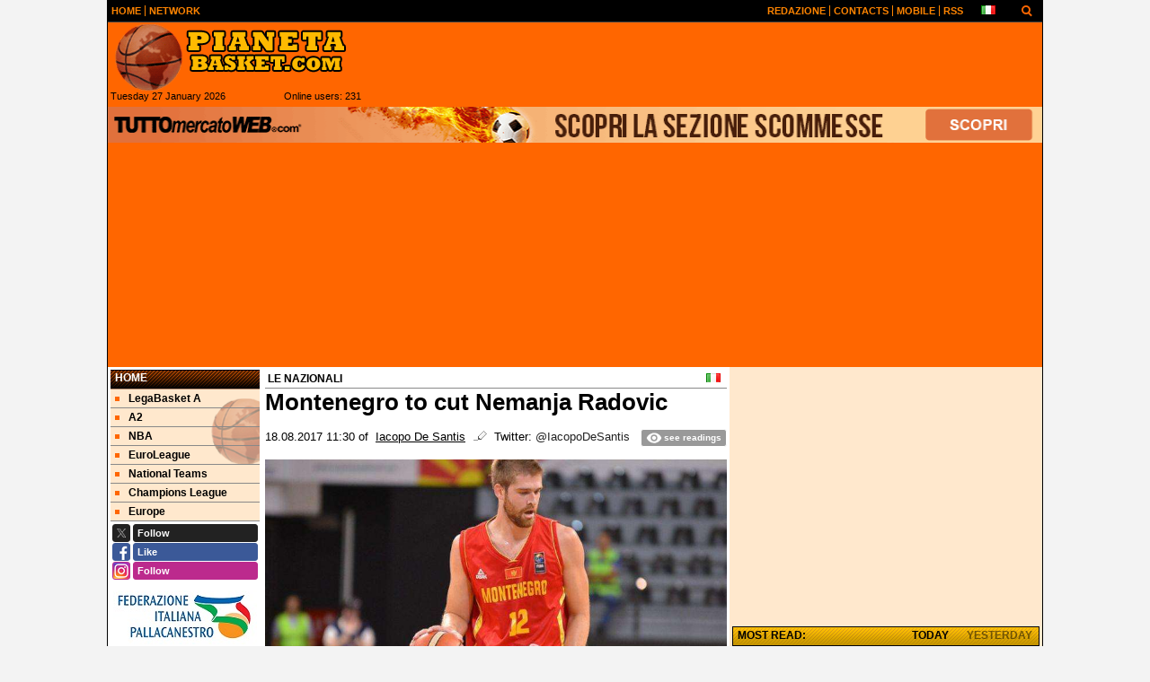

--- FILE ---
content_type: text/html; charset=UTF-8
request_url: https://www.pianetabasket.com/en/montenegro-to-cut-nemanja-radovic-141801
body_size: 26062
content:

<!DOCTYPE html>
<html lang="en">
	<head>
		<title>Montenegro to cut Nemanja Radovic</title>		<meta name="description" content="Montenegro have announced that Nemanja Radovic will not play in the EuroBasket 2017 due a foot injury.

The roster goes to 14 players, and two.">
<meta name="twitter:card" content="summary_large_image">
<meta name="twitter:title" content="Montenegro to cut Nemanja Radovic">
<meta name="twitter:description" content="Montenegro have announced that Nemanja Radovic will not play in the EuroBasket 2017 due a foot injury.

The roster goes to 14 players, and two others have to be cut to complete the official roster....">
<meta name="twitter:site" content="@PianetaBasketIT">
<meta name="twitter:creator" content="@PianetaBasketIT">
<meta name="twitter:image" content="https://net-storage.tcccdn.com/storage/pianetabasket.com/img_notizie/thumb3/a3/a3aaa97714ba7d6a09cf8473d11935a1-51706-oooz0000.jpg">
<meta property="og:site_name" content="Pianeta Basket">
<meta property="og:title" content="Montenegro to cut Nemanja Radovic">
<meta property="og:type" content="article">
<meta property="og:url" content="https://www.pianetabasket.com/en/montenegro-to-cut-nemanja-radovic-141801">
<meta property="og:description" content="Montenegro have announced that Nemanja Radovic will not play in the EuroBasket 2017 due a foot injury.

The roster goes to 14 players, and two others have to be cut to complete the official roster....">
<meta property="og:image" content="https://net-storage.tcccdn.com/storage/pianetabasket.com/img_notizie/thumb3/a3/a3aaa97714ba7d6a09cf8473d11935a1-51706-oooz0000.jpg">
<meta property="og:image:width" content="1200">
<meta property="og:image:height" content="674">
<meta name="robots" content="max-image-preview:large">
<meta name="language" content="en">
<meta name="theme-color" content="#FF6600">
		<link rel="stylesheet" media="print" href="https://net-static.tcccdn.com/template/pianetabasket.com/tmw/css/print.css"><link rel="alternate" media="only screen and (max-width: 640px)" href="https://m.pianetabasket.com/en/montenegro-to-cut-nemanja-radovic-141801/"><link rel="alternate" hreflang="it" href="https://www.pianetabasket.com/le-nazionali/eurobasket-2017-il-montenegro-taglia-l-infortunato-nemanja-radovic-141801"><link rel="shortcut icon" sizes="144x144" href="https://net-static.tcccdn.com/template/pianetabasket.com/img/favicon144.png"><link rel="shortcut icon" href="https://net-static.tcccdn.com/template/pianetabasket.com/img/favicon.ico"><link rel="alternate" type="application/rss+xml" title="RSS" href="https://www.pianetabasket.com/rss">		
<script type="application/ld+json">{"@context":"https://schema.org","@type":"NewsArticle","mainEntityOfPage":{"@type":"WebPage","@id":"https://www.pianetabasket.com/en/montenegro-to-cut-nemanja-radovic-141801"},"headline":"Montenegro to cut Nemanja Radovic","articleSection":"Le nazionali","description":"Montenegro have announced that Nemanja Radovic will not play in the EuroBasket 2017 due a foot injury.\r\n\r\nThe roster goes to 14 players, and two others have to be cut to complete the official roster....","datePublished":"2017-08-18T11:30:30+02:00","dateModified":"2017-08-18T12:13:33+02:00","isAccessibleForFree":true,"author":{"@type":"Person","name":"Iacopo  De Santis"},"publisher":{"@type":"Organization","name":"Pianeta Basket","logo":{"@type":"ImageObject","url":"https://net-static.tcccdn.com/template/pianetabasket.com/img/admin.png"},"url":"https://www.pianetabasket.com","sameAs":["http://www.facebook.com/pages/Pianetabasketcom/136878089683193","https://twitter.com/PianetaBasketIT"]},"image":{"@type":"ImageObject","url":"https://net-storage.tcccdn.com/storage/pianetabasket.com/img_notizie/thumb3/a3/a3aaa97714ba7d6a09cf8473d11935a1-51706-oooz0000.jpg","width":"1200","height":"674"}}</script>
		

<script>
window.__clickio__safecontent__ = true;
</script>

<script>
!function(){"use strict";function t(r){return(t="function"==typeof Symbol&&"symbol"==typeof Symbol.iterator?function(t){return typeof t}:function(t){return t&&"function"==typeof Symbol&&t.constructor===Symbol&&t!==Symbol.prototype?"symbol":typeof t})(r)}var r="undefined"!=typeof globalThis?globalThis:"undefined"!=typeof window?window:"undefined"!=typeof global?global:"undefined"!=typeof self?self:{};function e(t,r){return t(r={exports:{}},r.exports),r.exports}var n,o,i=function(t){return t&&t.Math==Math&&t},c=i("object"==typeof globalThis&&globalThis)||i("object"==typeof window&&window)||i("object"==typeof self&&self)||i("object"==typeof r&&r)||function(){return this}()||Function("return this")(),u=function(t){try{return!!t()}catch(t){return!0}},a=!u((function(){return 7!=Object.defineProperty({},1,{get:function(){return 7}})[1]})),f={}.propertyIsEnumerable,s=Object.getOwnPropertyDescriptor,l={f:s&&!f.call({1:2},1)?function(t){var r=s(this,t);return!!r&&r.enumerable}:f},p=function(t,r){return{enumerable:!(1&t),configurable:!(2&t),writable:!(4&t),value:r}},y={}.toString,v=function(t){return y.call(t).slice(8,-1)},g="".split,b=u((function(){return!Object("z").propertyIsEnumerable(0)}))?function(t){return"String"==v(t)?g.call(t,""):Object(t)}:Object,d=function(t){if(null==t)throw TypeError("Can't call method on "+t);return t},h=function(t){return b(d(t))},m=function(t){return"function"==typeof t},S=function(t){return"object"==typeof t?null!==t:m(t)},O=function(t){return m(t)?t:void 0},w=function(t,r){return arguments.length<2?O(c[t]):c[t]&&c[t][r]},j=w("navigator","userAgent")||"",T=c.process,P=c.Deno,L=T&&T.versions||P&&P.version,E=L&&L.v8;E?o=(n=E.split("."))[0]<4?1:n[0]+n[1]:j&&(!(n=j.match(/Edge\/(\d+)/))||n[1]>=74)&&(n=j.match(/Chrome\/(\d+)/))&&(o=n[1]);var _=o&&+o,A=!!Object.getOwnPropertySymbols&&!u((function(){var t=Symbol();return!String(t)||!(Object(t)instanceof Symbol)||!Symbol.sham&&_&&_<41})),I=A&&!Symbol.sham&&"symbol"==typeof Symbol.iterator,k=I?function(t){return"symbol"==typeof t}:function(t){var r=w("Symbol");return m(r)&&Object(t)instanceof r},x=function(t){if(m(t))return t;throw TypeError(function(t){try{return String(t)}catch(t){return"Object"}}(t)+" is not a function")},R=function(t,r){try{Object.defineProperty(c,t,{value:r,configurable:!0,writable:!0})}catch(e){c[t]=r}return r},C=c["__core-js_shared__"]||R("__core-js_shared__",{}),F=e((function(t){(t.exports=function(t,r){return C[t]||(C[t]=void 0!==r?r:{})})("versions",[]).push({version:"3.18.0",mode:"global",copyright:"© 2021 Denis Pushkarev (zloirock.ru)"})})),M=function(t){return Object(d(t))},N={}.hasOwnProperty,G=Object.hasOwn||function(t,r){return N.call(M(t),r)},D=0,V=Math.random(),z=function(t){return"Symbol("+String(void 0===t?"":t)+")_"+(++D+V).toString(36)},B=F("wks"),U=c.Symbol,W=I?U:U&&U.withoutSetter||z,H=function(t){return G(B,t)&&(A||"string"==typeof B[t])||(A&&G(U,t)?B[t]=U[t]:B[t]=W("Symbol."+t)),B[t]},J=H("toPrimitive"),X=function(t){var r=function(t,r){if(!S(t)||k(t))return t;var e,n,o=null==(e=t[J])?void 0:x(e);if(o){if(void 0===r&&(r="default"),n=o.call(t,r),!S(n)||k(n))return n;throw TypeError("Can't convert object to primitive value")}return void 0===r&&(r="number"),function(t,r){var e,n;if("string"===r&&m(e=t.toString)&&!S(n=e.call(t)))return n;if(m(e=t.valueOf)&&!S(n=e.call(t)))return n;if("string"!==r&&m(e=t.toString)&&!S(n=e.call(t)))return n;throw TypeError("Can't convert object to primitive value")}(t,r)}(t,"string");return k(r)?r:String(r)},$=c.document,Y=S($)&&S($.createElement),q=function(t){return Y?$.createElement(t):{}},K=!a&&!u((function(){return 7!=Object.defineProperty(q("div"),"a",{get:function(){return 7}}).a})),Q=Object.getOwnPropertyDescriptor,Z={f:a?Q:function(t,r){if(t=h(t),r=X(r),K)try{return Q(t,r)}catch(t){}if(G(t,r))return p(!l.f.call(t,r),t[r])}},tt=function(t){if(S(t))return t;throw TypeError(String(t)+" is not an object")},rt=Object.defineProperty,et={f:a?rt:function(t,r,e){if(tt(t),r=X(r),tt(e),K)try{return rt(t,r,e)}catch(t){}if("get"in e||"set"in e)throw TypeError("Accessors not supported");return"value"in e&&(t[r]=e.value),t}},nt=a?function(t,r,e){return et.f(t,r,p(1,e))}:function(t,r,e){return t[r]=e,t},ot=Function.toString;m(C.inspectSource)||(C.inspectSource=function(t){return ot.call(t)});var it,ct,ut,at=C.inspectSource,ft=c.WeakMap,st=m(ft)&&/native code/.test(at(ft)),lt=F("keys"),pt=function(t){return lt[t]||(lt[t]=z(t))},yt={},vt=c.WeakMap;if(st||C.state){var gt=C.state||(C.state=new vt),bt=gt.get,dt=gt.has,ht=gt.set;it=function(t,r){if(dt.call(gt,t))throw new TypeError("Object already initialized");return r.facade=t,ht.call(gt,t,r),r},ct=function(t){return bt.call(gt,t)||{}},ut=function(t){return dt.call(gt,t)}}else{var mt=pt("state");yt[mt]=!0,it=function(t,r){if(G(t,mt))throw new TypeError("Object already initialized");return r.facade=t,nt(t,mt,r),r},ct=function(t){return G(t,mt)?t[mt]:{}},ut=function(t){return G(t,mt)}}var St={set:it,get:ct,has:ut,enforce:function(t){return ut(t)?ct(t):it(t,{})},getterFor:function(t){return function(r){var e;if(!S(r)||(e=ct(r)).type!==t)throw TypeError("Incompatible receiver, "+t+" required");return e}}},Ot=Function.prototype,wt=a&&Object.getOwnPropertyDescriptor,jt=G(Ot,"name"),Tt={EXISTS:jt,PROPER:jt&&"something"===function(){}.name,CONFIGURABLE:jt&&(!a||a&&wt(Ot,"name").configurable)},Pt=e((function(t){var r=Tt.CONFIGURABLE,e=St.get,n=St.enforce,o=String(String).split("String");(t.exports=function(t,e,i,u){var a,f=!!u&&!!u.unsafe,s=!!u&&!!u.enumerable,l=!!u&&!!u.noTargetGet,p=u&&void 0!==u.name?u.name:e;m(i)&&("Symbol("===String(p).slice(0,7)&&(p="["+String(p).replace(/^Symbol\(([^)]*)\)/,"$1")+"]"),(!G(i,"name")||r&&i.name!==p)&&nt(i,"name",p),(a=n(i)).source||(a.source=o.join("string"==typeof p?p:""))),t!==c?(f?!l&&t[e]&&(s=!0):delete t[e],s?t[e]=i:nt(t,e,i)):s?t[e]=i:R(e,i)})(Function.prototype,"toString",(function(){return m(this)&&e(this).source||at(this)}))})),Lt=Math.ceil,Et=Math.floor,_t=function(t){return isNaN(t=+t)?0:(t>0?Et:Lt)(t)},At=Math.min,It=function(t){return t>0?At(_t(t),9007199254740991):0},kt=Math.max,xt=Math.min,Rt=function(t){return function(r,e,n){var o,i=h(r),c=It(i.length),u=function(t,r){var e=_t(t);return e<0?kt(e+r,0):xt(e,r)}(n,c);if(t&&e!=e){for(;c>u;)if((o=i[u++])!=o)return!0}else for(;c>u;u++)if((t||u in i)&&i[u]===e)return t||u||0;return!t&&-1}},Ct=(Rt(!0),Rt(!1)),Ft=function(t,r){var e,n=h(t),o=0,i=[];for(e in n)!G(yt,e)&&G(n,e)&&i.push(e);for(;r.length>o;)G(n,e=r[o++])&&(~Ct(i,e)||i.push(e));return i},Mt=["constructor","hasOwnProperty","isPrototypeOf","propertyIsEnumerable","toLocaleString","toString","valueOf"],Nt=Mt.concat("length","prototype"),Gt={f:Object.getOwnPropertyNames||function(t){return Ft(t,Nt)}},Dt={f:Object.getOwnPropertySymbols},Vt=w("Reflect","ownKeys")||function(t){var r=Gt.f(tt(t)),e=Dt.f;return e?r.concat(e(t)):r},zt=function(t,r){for(var e=Vt(r),n=et.f,o=Z.f,i=0;i<e.length;i++){var c=e[i];G(t,c)||n(t,c,o(r,c))}},Bt=/#|\.prototype\./,Ut=function(t,r){var e=Ht[Wt(t)];return e==Xt||e!=Jt&&(m(r)?u(r):!!r)},Wt=Ut.normalize=function(t){return String(t).replace(Bt,".").toLowerCase()},Ht=Ut.data={},Jt=Ut.NATIVE="N",Xt=Ut.POLYFILL="P",$t=Ut,Yt=Z.f,qt=function(t,r){var e,n,o,i,u,a=t.target,f=t.global,s=t.stat;if(e=f?c:s?c[a]||R(a,{}):(c[a]||{}).prototype)for(n in r){if(i=r[n],o=t.noTargetGet?(u=Yt(e,n))&&u.value:e[n],!$t(f?n:a+(s?".":"#")+n,t.forced)&&void 0!==o){if(typeof i==typeof o)continue;zt(i,o)}(t.sham||o&&o.sham)&&nt(i,"sham",!0),Pt(e,n,i,t)}},Kt=Array.isArray||function(t){return"Array"==v(t)},Qt={};Qt[H("toStringTag")]="z";var Zt,tr="[object z]"===String(Qt),rr=H("toStringTag"),er="Arguments"==v(function(){return arguments}()),nr=tr?v:function(t){var r,e,n;return void 0===t?"Undefined":null===t?"Null":"string"==typeof(e=function(t,r){try{return t[r]}catch(t){}}(r=Object(t),rr))?e:er?v(r):"Object"==(n=v(r))&&m(r.callee)?"Arguments":n},or=function(t){if("Symbol"===nr(t))throw TypeError("Cannot convert a Symbol value to a string");return String(t)},ir=Object.keys||function(t){return Ft(t,Mt)},cr=a?Object.defineProperties:function(t,r){tt(t);for(var e,n=ir(r),o=n.length,i=0;o>i;)et.f(t,e=n[i++],r[e]);return t},ur=w("document","documentElement"),ar=pt("IE_PROTO"),fr=function(){},sr=function(t){return"<script>"+t+"<\/script>"},lr=function(t){t.write(sr("")),t.close();var r=t.parentWindow.Object;return t=null,r},pr=function(){try{Zt=new ActiveXObject("htmlfile")}catch(t){}var t,r;pr="undefined"!=typeof document?document.domain&&Zt?lr(Zt):((r=q("iframe")).style.display="none",ur.appendChild(r),r.src=String("javascript:"),(t=r.contentWindow.document).open(),t.write(sr("document.F=Object")),t.close(),t.F):lr(Zt);for(var e=Mt.length;e--;)delete pr.prototype[Mt[e]];return pr()};yt[ar]=!0;var yr=Object.create||function(t,r){var e;return null!==t?(fr.prototype=tt(t),e=new fr,fr.prototype=null,e[ar]=t):e=pr(),void 0===r?e:cr(e,r)},vr=Gt.f,gr={}.toString,br="object"==typeof window&&window&&Object.getOwnPropertyNames?Object.getOwnPropertyNames(window):[],dr={f:function(t){return br&&"[object Window]"==gr.call(t)?function(t){try{return vr(t)}catch(t){return br.slice()}}(t):vr(h(t))}},hr={f:H},mr=c,Sr=et.f,Or=function(t){var r=mr.Symbol||(mr.Symbol={});G(r,t)||Sr(r,t,{value:hr.f(t)})},wr=et.f,jr=H("toStringTag"),Tr=function(t,r,e){t&&!G(t=e?t:t.prototype,jr)&&wr(t,jr,{configurable:!0,value:r})},Pr=[],Lr=w("Reflect","construct"),Er=/^\s*(?:class|function)\b/,_r=Er.exec,Ar=!Er.exec((function(){})),Ir=function(t){if(!m(t))return!1;try{return Lr(Object,Pr,t),!0}catch(t){return!1}},kr=!Lr||u((function(){var t;return Ir(Ir.call)||!Ir(Object)||!Ir((function(){t=!0}))||t}))?function(t){if(!m(t))return!1;switch(nr(t)){case"AsyncFunction":case"GeneratorFunction":case"AsyncGeneratorFunction":return!1}return Ar||!!_r.call(Er,at(t))}:Ir,xr=H("species"),Rr=function(t,r){return new(function(t){var r;return Kt(t)&&(r=t.constructor,(kr(r)&&(r===Array||Kt(r.prototype))||S(r)&&null===(r=r[xr]))&&(r=void 0)),void 0===r?Array:r}(t))(0===r?0:r)},Cr=[].push,Fr=function(t){var r=1==t,e=2==t,n=3==t,o=4==t,i=6==t,c=7==t,u=5==t||i;return function(a,f,s,l){for(var p,y,v=M(a),g=b(v),d=function(t,r,e){return x(t),void 0===r?t:function(e,n,o){return t.call(r,e,n,o)}}(f,s),h=It(g.length),m=0,S=l||Rr,O=r?S(a,h):e||c?S(a,0):void 0;h>m;m++)if((u||m in g)&&(y=d(p=g[m],m,v),t))if(r)O[m]=y;else if(y)switch(t){case 3:return!0;case 5:return p;case 6:return m;case 2:Cr.call(O,p)}else switch(t){case 4:return!1;case 7:Cr.call(O,p)}return i?-1:n||o?o:O}},Mr=[Fr(0),Fr(1),Fr(2),Fr(3),Fr(4),Fr(5),Fr(6),Fr(7)][0],Nr=pt("hidden"),Gr=H("toPrimitive"),Dr=St.set,Vr=St.getterFor("Symbol"),zr=Object.prototype,Br=c.Symbol,Ur=w("JSON","stringify"),Wr=Z.f,Hr=et.f,Jr=dr.f,Xr=l.f,$r=F("symbols"),Yr=F("op-symbols"),qr=F("string-to-symbol-registry"),Kr=F("symbol-to-string-registry"),Qr=F("wks"),Zr=c.QObject,te=!Zr||!Zr.prototype||!Zr.prototype.findChild,re=a&&u((function(){return 7!=yr(Hr({},"a",{get:function(){return Hr(this,"a",{value:7}).a}})).a}))?function(t,r,e){var n=Wr(zr,r);n&&delete zr[r],Hr(t,r,e),n&&t!==zr&&Hr(zr,r,n)}:Hr,ee=function(t,r){var e=$r[t]=yr(Br.prototype);return Dr(e,{type:"Symbol",tag:t,description:r}),a||(e.description=r),e},ne=function(t,r,e){t===zr&&ne(Yr,r,e),tt(t);var n=X(r);return tt(e),G($r,n)?(e.enumerable?(G(t,Nr)&&t[Nr][n]&&(t[Nr][n]=!1),e=yr(e,{enumerable:p(0,!1)})):(G(t,Nr)||Hr(t,Nr,p(1,{})),t[Nr][n]=!0),re(t,n,e)):Hr(t,n,e)},oe=function(t,r){tt(t);var e=h(r),n=ir(e).concat(ae(e));return Mr(n,(function(r){a&&!ie.call(e,r)||ne(t,r,e[r])})),t},ie=function(t){var r=X(t),e=Xr.call(this,r);return!(this===zr&&G($r,r)&&!G(Yr,r))&&(!(e||!G(this,r)||!G($r,r)||G(this,Nr)&&this[Nr][r])||e)},ce=function(t,r){var e=h(t),n=X(r);if(e!==zr||!G($r,n)||G(Yr,n)){var o=Wr(e,n);return!o||!G($r,n)||G(e,Nr)&&e[Nr][n]||(o.enumerable=!0),o}},ue=function(t){var r=Jr(h(t)),e=[];return Mr(r,(function(t){G($r,t)||G(yt,t)||e.push(t)})),e},ae=function(t){var r=t===zr,e=Jr(r?Yr:h(t)),n=[];return Mr(e,(function(t){!G($r,t)||r&&!G(zr,t)||n.push($r[t])})),n};if(A||(Pt((Br=function(){if(this instanceof Br)throw TypeError("Symbol is not a constructor");var t=arguments.length&&void 0!==arguments[0]?or(arguments[0]):void 0,r=z(t),e=function(t){this===zr&&e.call(Yr,t),G(this,Nr)&&G(this[Nr],r)&&(this[Nr][r]=!1),re(this,r,p(1,t))};return a&&te&&re(zr,r,{configurable:!0,set:e}),ee(r,t)}).prototype,"toString",(function(){return Vr(this).tag})),Pt(Br,"withoutSetter",(function(t){return ee(z(t),t)})),l.f=ie,et.f=ne,Z.f=ce,Gt.f=dr.f=ue,Dt.f=ae,hr.f=function(t){return ee(H(t),t)},a&&(Hr(Br.prototype,"description",{configurable:!0,get:function(){return Vr(this).description}}),Pt(zr,"propertyIsEnumerable",ie,{unsafe:!0}))),qt({global:!0,wrap:!0,forced:!A,sham:!A},{Symbol:Br}),Mr(ir(Qr),(function(t){Or(t)})),qt({target:"Symbol",stat:!0,forced:!A},{for:function(t){var r=or(t);if(G(qr,r))return qr[r];var e=Br(r);return qr[r]=e,Kr[e]=r,e},keyFor:function(t){if(!k(t))throw TypeError(t+" is not a symbol");if(G(Kr,t))return Kr[t]},useSetter:function(){te=!0},useSimple:function(){te=!1}}),qt({target:"Object",stat:!0,forced:!A,sham:!a},{create:function(t,r){return void 0===r?yr(t):oe(yr(t),r)},defineProperty:ne,defineProperties:oe,getOwnPropertyDescriptor:ce}),qt({target:"Object",stat:!0,forced:!A},{getOwnPropertyNames:ue,getOwnPropertySymbols:ae}),qt({target:"Object",stat:!0,forced:u((function(){Dt.f(1)}))},{getOwnPropertySymbols:function(t){return Dt.f(M(t))}}),Ur){var fe=!A||u((function(){var t=Br();return"[null]"!=Ur([t])||"{}"!=Ur({a:t})||"{}"!=Ur(Object(t))}));qt({target:"JSON",stat:!0,forced:fe},{stringify:function(t,r,e){for(var n,o=[t],i=1;arguments.length>i;)o.push(arguments[i++]);if(n=r,(S(r)||void 0!==t)&&!k(t))return Kt(r)||(r=function(t,r){if(m(n)&&(r=n.call(this,t,r)),!k(r))return r}),o[1]=r,Ur.apply(null,o)}})}if(!Br.prototype[Gr]){var se=Br.prototype.valueOf;Pt(Br.prototype,Gr,(function(){return se.apply(this,arguments)}))}Tr(Br,"Symbol"),yt[Nr]=!0;var le=et.f,pe=c.Symbol;if(a&&m(pe)&&(!("description"in pe.prototype)||void 0!==pe().description)){var ye={},ve=function(){var t=arguments.length<1||void 0===arguments[0]?void 0:String(arguments[0]),r=this instanceof ve?new pe(t):void 0===t?pe():pe(t);return""===t&&(ye[r]=!0),r};zt(ve,pe);var ge=ve.prototype=pe.prototype;ge.constructor=ve;var be=ge.toString,de="Symbol(test)"==String(pe("test")),he=/^Symbol\((.*)\)[^)]+$/;le(ge,"description",{configurable:!0,get:function(){var t=S(this)?this.valueOf():this,r=be.call(t);if(G(ye,t))return"";var e=de?r.slice(7,-1):r.replace(he,"$1");return""===e?void 0:e}}),qt({global:!0,forced:!0},{Symbol:ve})}var me=tr?{}.toString:function(){return"[object "+nr(this)+"]"};tr||Pt(Object.prototype,"toString",me,{unsafe:!0}),Or("iterator");var Se=H("unscopables"),Oe=Array.prototype;null==Oe[Se]&&et.f(Oe,Se,{configurable:!0,value:yr(null)});var we,je,Te,Pe=function(t){Oe[Se][t]=!0},Le=!u((function(){function t(){}return t.prototype.constructor=null,Object.getPrototypeOf(new t)!==t.prototype})),Ee=pt("IE_PROTO"),_e=Object.prototype,Ae=Le?Object.getPrototypeOf:function(t){var r=M(t);if(G(r,Ee))return r[Ee];var e=r.constructor;return m(e)&&r instanceof e?e.prototype:r instanceof Object?_e:null},Ie=H("iterator"),ke=!1;[].keys&&("next"in(Te=[].keys())?(je=Ae(Ae(Te)))!==Object.prototype&&(we=je):ke=!0),(null==we||u((function(){var t={};return we[Ie].call(t)!==t})))&&(we={}),m(we[Ie])||Pt(we,Ie,(function(){return this}));var xe={IteratorPrototype:we,BUGGY_SAFARI_ITERATORS:ke},Re=xe.IteratorPrototype,Ce=Object.setPrototypeOf||("__proto__"in{}?function(){var t,r=!1,e={};try{(t=Object.getOwnPropertyDescriptor(Object.prototype,"__proto__").set).call(e,[]),r=e instanceof Array}catch(t){}return function(e,n){return tt(e),function(t){if("object"==typeof t||m(t))return t;throw TypeError("Can't set "+String(t)+" as a prototype")}(n),r?t.call(e,n):e.__proto__=n,e}}():void 0),Fe=Tt.PROPER,Me=Tt.CONFIGURABLE,Ne=xe.IteratorPrototype,Ge=xe.BUGGY_SAFARI_ITERATORS,De=H("iterator"),Ve=function(){return this},ze=function(t,r,e,n,o,i,c){!function(t,r,e){var n=r+" Iterator";t.prototype=yr(Re,{next:p(1,e)}),Tr(t,n,!1)}(e,r,n);var u,a,f,s=function(t){if(t===o&&b)return b;if(!Ge&&t in v)return v[t];switch(t){case"keys":case"values":case"entries":return function(){return new e(this,t)}}return function(){return new e(this)}},l=r+" Iterator",y=!1,v=t.prototype,g=v[De]||v["@@iterator"]||o&&v[o],b=!Ge&&g||s(o),d="Array"==r&&v.entries||g;if(d&&(u=Ae(d.call(new t)))!==Object.prototype&&u.next&&(Ae(u)!==Ne&&(Ce?Ce(u,Ne):m(u[De])||Pt(u,De,Ve)),Tr(u,l,!0)),Fe&&"values"==o&&g&&"values"!==g.name&&(Me?nt(v,"name","values"):(y=!0,b=function(){return g.call(this)})),o)if(a={values:s("values"),keys:i?b:s("keys"),entries:s("entries")},c)for(f in a)(Ge||y||!(f in v))&&Pt(v,f,a[f]);else qt({target:r,proto:!0,forced:Ge||y},a);return v[De]!==b&&Pt(v,De,b,{name:o}),a},Be=St.set,Ue=St.getterFor("Array Iterator"),We=ze(Array,"Array",(function(t,r){Be(this,{type:"Array Iterator",target:h(t),index:0,kind:r})}),(function(){var t=Ue(this),r=t.target,e=t.kind,n=t.index++;return!r||n>=r.length?(t.target=void 0,{value:void 0,done:!0}):"keys"==e?{value:n,done:!1}:"values"==e?{value:r[n],done:!1}:{value:[n,r[n]],done:!1}}),"values");Pe("keys"),Pe("values"),Pe("entries");var He=function(t){return function(r,e){var n,o,i=or(d(r)),c=_t(e),u=i.length;return c<0||c>=u?t?"":void 0:(n=i.charCodeAt(c))<55296||n>56319||c+1===u||(o=i.charCodeAt(c+1))<56320||o>57343?t?i.charAt(c):n:t?i.slice(c,c+2):o-56320+(n-55296<<10)+65536}},Je=(He(!1),He(!0)),Xe=St.set,$e=St.getterFor("String Iterator");ze(String,"String",(function(t){Xe(this,{type:"String Iterator",string:or(t),index:0})}),(function(){var t,r=$e(this),e=r.string,n=r.index;return n>=e.length?{value:void 0,done:!0}:(t=Je(e,n),r.index+=t.length,{value:t,done:!1})}));var Ye={CSSRuleList:0,CSSStyleDeclaration:0,CSSValueList:0,ClientRectList:0,DOMRectList:0,DOMStringList:0,DOMTokenList:1,DataTransferItemList:0,FileList:0,HTMLAllCollection:0,HTMLCollection:0,HTMLFormElement:0,HTMLSelectElement:0,MediaList:0,MimeTypeArray:0,NamedNodeMap:0,NodeList:1,PaintRequestList:0,Plugin:0,PluginArray:0,SVGLengthList:0,SVGNumberList:0,SVGPathSegList:0,SVGPointList:0,SVGStringList:0,SVGTransformList:0,SourceBufferList:0,StyleSheetList:0,TextTrackCueList:0,TextTrackList:0,TouchList:0},qe=q("span").classList,Ke=qe&&qe.constructor&&qe.constructor.prototype,Qe=Ke===Object.prototype?void 0:Ke,Ze=H("iterator"),tn=H("toStringTag"),rn=We.values,en=function(t,r){if(t){if(t[Ze]!==rn)try{nt(t,Ze,rn)}catch(r){t[Ze]=rn}if(t[tn]||nt(t,tn,r),Ye[r])for(var e in We)if(t[e]!==We[e])try{nt(t,e,We[e])}catch(r){t[e]=We[e]}}};for(var nn in Ye)en(c[nn]&&c[nn].prototype,nn);en(Qe,"DOMTokenList");var on=Tt.EXISTS,cn=et.f,un=Function.prototype,an=un.toString,fn=/^\s*function ([^ (]*)/;a&&!on&&cn(un,"name",{configurable:!0,get:function(){try{return an.call(this).match(fn)[1]}catch(t){return""}}});var sn="\t\n\v\f\r                　\u2028\u2029\ufeff",ln="["+sn+"]",pn=RegExp("^"+ln+ln+"*"),yn=RegExp(ln+ln+"*$"),vn=function(t){return function(r){var e=or(d(r));return 1&t&&(e=e.replace(pn,"")),2&t&&(e=e.replace(yn,"")),e}},gn=(vn(1),vn(2),vn(3)),bn=c.parseInt,dn=c.Symbol,hn=dn&&dn.iterator,mn=/^[+-]?0[Xx]/,Sn=8!==bn(sn+"08")||22!==bn(sn+"0x16")||hn&&!u((function(){bn(Object(hn))}))?function(t,r){var e=gn(or(t));return bn(e,r>>>0||(mn.test(e)?16:10))}:bn;qt({global:!0,forced:parseInt!=Sn},{parseInt:Sn}),e((function(r){function e(r){return(e="function"==typeof Symbol&&"symbol"==t(Symbol.iterator)?function(r){return t(r)}:function(r){return r&&"function"==typeof Symbol&&r.constructor===Symbol&&r!==Symbol.prototype?"symbol":t(r)})(r)}r.exports=function(){for(var t,r,n="__tcfapiLocator",o=[],i=window,c=i;c;){try{if(c.frames[n]){t=c;break}}catch(t){}if(c===i.top)break;c=i.parent}t||(function t(){var r=i.document,e=!!i.frames[n];if(!e)if(r.body){var o=r.createElement("iframe");o.style.cssText="display:none",o.name=n,r.body.appendChild(o)}else setTimeout(t,5);return!e}(),i.__tcfapi=function(){for(var t=arguments.length,e=new Array(t),n=0;n<t;n++)e[n]=arguments[n];if(!e.length)return o;"setGdprApplies"===e[0]?e.length>3&&2===parseInt(e[1],10)&&"boolean"==typeof e[3]&&(r=e[3],"function"==typeof e[2]&&e[2]("set",!0)):"ping"===e[0]?"function"==typeof e[2]&&e[2]({gdprApplies:r,cmpLoaded:!1,cmpStatus:"stub"}):o.push(e)},i.addEventListener("message",(function(t){var r="string"==typeof t.data,n={};if(r)try{n=JSON.parse(t.data)}catch(t){}else n=t.data;var o="object"===e(n)?n.__tcfapiCall:null;o&&window.__tcfapi(o.command,o.version,(function(e,n){var i={__tcfapiReturn:{returnValue:e,success:n,callId:o.callId}};t&&t.source&&t.source.postMessage&&t.source.postMessage(r?JSON.stringify(i):i,"*")}),o.parameter)}),!1))}}))()}();
</script>

<script>

var tcfGoogleConsent = "0";

var clickioScript = document.createElement("script");
clickioScript.src = "https://clickiocmp.com/t/consent_243081.js";
clickioScript.async = true;
document.head.appendChild(clickioScript);
var manageTCF = {};
manageTCF.waitForTCF = function(e) {
	window.__tcfapi ? e() : setTimeout((function() {
		manageTCF.waitForTCF(e);
	}), 500);
}, manageTCF.waitForTCF((function() {
	__tcfapi("addEventListener", 2, (tcData, success) => {
		if (success && tcData.gdprApplies) {
						if (tcData.eventStatus == "useractioncomplete" || tcData.eventStatus == "tcloaded") {
				if (
					Object.entries(tcData.purpose.consents).length > 0
					&& Object.values(tcData.purpose.consents)[0] === true
					&& typeof tcData.vendor.consents[755] !== "undefined"
					&& tcData.vendor.consents[755] === true
				) {
					tcfGoogleConsent = "1";
									} else {
					tcfGoogleConsent = "-1";
									}
			}
		}
	});
}));
</script>
		<!-- Da includere in ogni layout -->
<script>
function file_exists(url)
{
	var req = this.window.ActiveXObject ? new ActiveXObject("Microsoft.XMLHTTP") : new XMLHttpRequest();
	if (!req) {
		return false;
		throw new Error('XMLHttpRequest not supported');
	}
	req.open('GET', url, false);	/* HEAD è generalmente più veloce di GET con JavaScript */
	req.send(null);
	if (req.status == 200) return true;
	return false;
}

function getQueryParam(param)
{
	var result = window.location.search.match(new RegExp("(\\?|&)" + param + "(\\[\\])?=([^&]*)"));
	return result ? result[3] : false;
}

/* VIDEO Sky */
var videoSky = false;

/* Settaggio delle variabili */
var menunav     = 'en';
var online    = '231';
var indirizzo = window.location.pathname.split('/');
var word        = '';
if (word=='') word = getQueryParam('word');
var platform  = 'desktop';
var asset_id  = 'read.141801.en';
var azione    = 'read';
var idsezione = '8';
var tccdate   = '27 January ore 08:09';
var key       = '';
var key2      = '';
var checkUser = false;

/* Settaggio della searchbar (con titoletto) */
var searchbar = false;
if (indirizzo[1]!='' && word=='') searchbar = indirizzo[1].replace(/-/gi, " ").replace(/_/gi, " ").toUpperCase();
else if (azione=='search')
{
	searchbar = 'Search';
	if (word!=false && word!='') searchbar = searchbar + ' for ' + word.toUpperCase();
}
else if (azione=='contatti') searchbar = azione.toUpperCase();
indirizzo = indirizzo[1].replace("-", "");
if(word==false) word = '';

/* Settaggio della zona per banner Leonardo */
var zonaLeonardo = (azione=='index') ? 'home' : 'genr';
/* Settaggio della zona per banner Sole24Ore */
var zonaSole24Ore = (azione=='index') ? 'Homepage' : 'Altro';
if (indirizzo == 'scommesse') { zonaSole24Ore = 'Scommesse'; }

/* Inclusione del css personalizzato per key */
if (key!='')
{
	var cssKey1 = 'https://net-static.tcccdn.com/template/pianetabasket.com/css/'+key+'.css';
	if (file_exists(cssKey1)!=false) document.write('<link rel="stylesheet" href="'+cssKey1+'">');
	else
	{
		var cssKey2 = 'https://net-static.tcccdn.com/template/pianetabasket.com/css/'+key2+'.css';
		if(file_exists(cssKey2)!=false) document.write('<link rel="stylesheet" href="'+cssKey2+'">');
	}
}
</script>
		<!-- Meta dati che vanno bene per tutti i layout -->
<meta http-equiv="Content-Type" content="text/html; charset=UTF-8">
<style>.testo_align a { font-weight: bold; }</style>
		<link rel="stylesheet" href="https://net-static.tcccdn.com/template/pianetabasket.com/img-css-js/cd83580627bfcd6c56129a0637887aad.css">
<meta name="msvalidate.01" content="6D30D57F7A3446B8CF6BF11D552D418F">
<meta name="google-site-verification" content="1y6pA0gvr4pPq3Gb1-lqtXxgNePldSf5WiRtC0oHtZw">
<meta name="fo-verify" content="b0e87e1c-4f77-414a-b39f-4bdaabf73582">
<meta name="dailymotion-domain-verification" content="dmr1p23pnqpeh3bju">
<script src="https://net-static.tcccdn.com/template/pianetabasket.com/tmw/img-css-js/207c3815ce31fc8565adaf1e96bbd589.js" async></script>
<script>

			var banner = {"160x60_1":[{"idbanner":"79","width":160,"height":60,"crop":"1","async":"0","uri":"fip.it","embed":"","img1":"5fe00002fae5d7c483dcf9075d14961a.jpg","partenza":1422813600,"scadenza":-62169986996,"pagine":""}],"728x90":[{"idbanner":"210","width":728,"height":90,"crop":"1","async":"0","uri":"","embed":"PHNjcmlwdCBzcmM9J2h0dHBzOi8vcy5hZHBsYXkuaXQvcGlhbmV0YWJhc2tldC9hZHBsYXkuanMnIGFzeW5jIHR5cGU9J3RleHQvamF2YXNjcmlwdCc+PC9zY3JpcHQ+","img1":"","partenza":-62169986996,"scadenza":-62169986996,"pagine":"index"},{"idbanner":"214","width":728,"height":90,"crop":"1","async":"0","uri":"","embed":"PHNjcmlwdCBzcmM9J2h0dHBzOi8vcy5hZHBsYXkuaXQvcGlhbmV0YWJhc2tldC9hZHBsYXkuanMnIGFzeW5jIHR5cGU9J3RleHQvamF2YXNjcmlwdCc+PC9zY3JpcHQ+","img1":"","partenza":-62169986996,"scadenza":-62169986996,"pagine":"!index"}],"970x250":[{"idbanner":"211","width":970,"height":250,"crop":"1","async":"0","uri":"","embed":"PGRpdiBpZD0nZ21wLW1hc3RoZWFkJyBjbGFzcz0nZ21wJz48L2Rpdj4=","img1":"","partenza":-62169986996,"scadenza":-62169986996,"pagine":""}],"468x60_home":[{"idbanner":"146","width":468,"height":60,"crop":"1","async":"0","uri":"","embed":"[base64]","img1":"","partenza":1625054400,"scadenza":-62169986996,"pagine":"index"}],"300x600":[{"idbanner":"213","width":300,"height":600,"crop":"1","async":"0","uri":"","embed":"PGRpdiBpZD0nZ21wLW1pZGRsZXJpZ2h0JyBjbGFzcz0nZ21wJz48L2Rpdj4=","img1":"","partenza":-62169986996,"scadenza":-62169986996,"pagine":""}],"300x250_read":[{"idbanner":"215","width":300,"height":250,"crop":"1","async":"0","uri":"","embed":"PGRpdiBpZD0nZ21wLWluc2lkZXBvc3RtaWRkbGUnIGNsYXNzPSdnbXAnPjwvZGl2Pg0K","img1":"","partenza":-62169986996,"scadenza":-62169986996,"pagine":""}]};
			var now = Math.round(new Date().getTime() / 1000);
			var bannerok = new Object();
			for (var zona in banner)
			{
				bannerok[zona] = new Array();
				for (i=0; i < banner[zona].length; i++)
				{
					var ok = 1;
					if (banner[zona][i]['scadenza']>0  && banner[zona][i]['scadenza']<=now) ok = 0;
					if (banner[zona][i]['partenza']!=0 && banner[zona][i]['partenza']>now)  ok = 0;
					if (typeof azione !== 'undefined' && azione !== null) {
						if (banner[zona][i]['pagine'] == '!index' && azione == 'index') ok = 0;
						else if (banner[zona][i]['pagine'] == 'index' && azione != 'index') ok = 0;
					}

					if (ok == 1) bannerok[zona].push(banner[zona][i]);
				}

				bannerok[zona].sort(function() {return 0.5 - Math.random()});
			}
			banner = bannerok;
var banner_url   = 'https://net-storage.tcccdn.com';
var banner_path  = '/storage/pianetabasket.com/banner/'
function asyncLoad()
{
	if (azione == 'read') {
		var scripts = [
				"https://connect.facebook.net/it_IT/all.js#xfbml=1",
			];
		(function(array) {
			for (var i = 0, len = array.length; i < len; i++) {
				var elem = document.createElement('script');
				elem.type = 'text/javascript';
				elem.async = true;
				elem.src = array[i];
				var s = document.getElementsByTagName('script')[0];
				s.parentNode.insertBefore(elem, s);
			}
		})(scripts);
	}

}
if (window.addEventListener) window.addEventListener("load", asyncLoad, false);
else if (window.attachEvent) window.attachEvent("onload", asyncLoad);
else window.onload = asyncLoad;

function resizeStickyContainers() {
	var stickyFill = document.getElementsByClassName('sticky-fill');
	for (i = 0; i < stickyFill.length; ++i) stickyFill[i].style.height = null;
	for (i = 0; i < stickyFill.length; ++i)
	{
		var height = stickyFill[i].parentElement.offsetHeight-stickyFill[i].offsetTop;
		height = Math.max(height, stickyFill[i].offsetHeight);
		stickyFill[i].style.height = height+'px';
	}
}
document.addEventListener('DOMContentLoaded', resizeStickyContainers, false);

// layout_headjs
function utf8_decode(e){for(var n="",r=0;r<e.length;r++){var t=e.charCodeAt(r);t<128?n+=String.fromCharCode(t):(127<t&&t<2048?n+=String.fromCharCode(t>>6|192):(n+=String.fromCharCode(t>>12|224),n+=String.fromCharCode(t>>6&63|128)),n+=String.fromCharCode(63&t|128))}return n}function base64_decode(e){var n,r,t,i,a,o="",h=0;for(e=e.replace(/[^A-Za-z0-9\+\/\=]/g,"");h<e.length;)n=this._keyStr.indexOf(e.charAt(h++))<<2|(t=this._keyStr.indexOf(e.charAt(h++)))>>4,r=(15&t)<<4|(i=this._keyStr.indexOf(e.charAt(h++)))>>2,t=(3&i)<<6|(a=this._keyStr.indexOf(e.charAt(h++))),o+=String.fromCharCode(n),64!=i&&(o+=String.fromCharCode(r)),64!=a&&(o+=String.fromCharCode(t));return utf8_decode(o)}function getBannerJS(e,n){void 0!==banner[e]&&0!=banner[e].length&&(static=void 0!==window.banner_url?window.banner_url:"",bannerPath=void 0!==window.banner_path?window.banner_path:"",bannerSel=banner[e].pop(),"undefined"!=typeof bannerSel&&(style=-1==e.indexOf("side")?"overflow: hidden; height: "+bannerSel.height+"px;":"min-height: "+bannerSel.height+"px;",style=-1==e.indexOf("side")||250!=bannerSel.height&&280!=bannerSel.height?style:style+" max-height: 600px; overflow: hidden;",style=style+" width: "+bannerSel.width+"px; margin: auto;",htmlBanner=bannerSel.embed?base64_decode(bannerSel.embed):'<a target="_blank" href="'+bannerSel.uri+'"><img src="'+static+bannerPath+bannerSel.img1+'" width="'+bannerSel.width+'" height="'+bannerSel.height+'" alt="Banner '+e+'" border="0"></a>',htmlString='<div style="'+style+'">'+htmlBanner+"</div>",document.write(htmlString)))}function checkCookieFrequencyCap(e){for(var n=document.cookie.split(";"),r=0,t=new Date,i=0;i<n.length;i++){for(var a=n[i];" "==a.charAt(0);)a=a.substring(1);if(0==a.indexOf(e)){r=a.substring(e.length+1,a.length);break}}return r<t.getTime()}function setCookieFrequencyCap(e,n){var r=location.hostname.split(".").slice(1).join("."),t=new Date;return t.setTime(t.getTime()+60*n*1e3),document.cookie=e+"="+t.getTime()+"; expires="+t.toGMTString()+"; domain="+r+"; path=/",!0}_keyStr="ABCDEFGHIJKLMNOPQRSTUVWXYZabcdefghijklmnopqrstuvwxyz0123456789+/=";
</script>
		<meta name="viewport" content="width=device-width,minimum-scale=1,initial-scale=1">
				<script async src="https://pagead2.googlesyndication.com/pagead/js/adsbygoogle.js"></script>
	</head>
	<body>
		<div id="tcc-offset"></div>
		<div id="fb-root"></div>
		<!-- Global site tag (gtag.js) - Google Analytics -->
<script>
	window ['gtag_enable_tcf_support'] = true;  
</script>
<script async src="https://www.googletagmanager.com/gtag/js?id=UA-1407421-9"></script>
<script>
	window.dataLayer = window.dataLayer || [];
	function gtag(){dataLayer.push(arguments);}
	gtag('js', new Date());
	gtag('config', 'UA-1407421-9', {"asset_id": asset_id, "platform": platform});
//	if (azione == "search" && word != false && word != "") {
//		gtag("event", "search", {"search_term": word});
//	}
</script>
<!-- Global site tag (gtag.js) - Google Analytics -->
<script>
	window ['gtag_enable_tcf_support'] = true;  
</script>
<script async src="https://www.googletagmanager.com/gtag/js?id=G-VEJVNMCJ6B"></script>
<script>
	window.dataLayer = window.dataLayer || [];
	function gtag(){dataLayer.push(arguments);}
	gtag('js', new Date());
	gtag('config', 'G-VEJVNMCJ6B', {"asset_id": asset_id, "platform": platform});
//	if (azione == "search" && word != false && word != "") {
//		gtag("event", "search", {"search_term": word});
//	}
</script>
		<script>var tccLoad = [];</script>
		<div class="centra">
			<table style="width:100%;" class="bar small">
	<tr style="vertical-align: text-bottom;">
		<td style="text-align:left; vertical-align:middle;" class="header-list sx">
						<ul><li class="topsxfisso0 no"><a href="//www.pianetabasket.com/"><span>HOME</span></a></li><li class="topsxfisso3"><a href="//www.pianetabasket.com/network/"><span>NETWORK</span></a></li></ul>		</td>
		<td style="text-align:right; vertical-align:middle;" class="header-list dx">
			<ul><li class="topdx0"><a href="/?action=page&id=11" class="topdx0"  ><span>REDAZIONE</span></a></li></ul><ul><li class="topdxfisso1"><a href="/contatti/"><span>CONTACTS</span></a></li><li class="topdxfisso2"><a href="/mobile/"><span>MOBILE</span></a></li><li class="topdxfisso3 no"><a href="/info_rss/"><span>RSS</span></a></li></ul>
		</td>
<td style="text-align:center; vertical-align:middle;"><div class="translate it" style="display: inline-block;"><a href="//www.pianetabasket.com/"><span style="display: none;">&nbsp;</span></a></div></td>		<td style="text-align:center; vertical-align:middle;"><span id="search-icon" title="Search" accesskey="s" tabindex="0"><svg class="search-icon tcc-link"><g stroke-width="2" stroke="#fff" fill="none"><path d="M11.29 11.71l-4-4"/><circle cx="5" cy="5" r="4"/></g></svg></span>
<script>
var search = document.getElementById('search-icon');
search.onclick = function(){
	var tccsearch = document.getElementById('tccsearch');
	tccsearch.style.display = (tccsearch.style.display=='' || tccsearch.style.display=='none') ? 'block' : 'none';
	document.getElementById('wordsearchform').focus();
};
</script></td>
	</tr>
</table>
<div id="tccsearch"
	><form action="/en/" method="get" name="form" role="search" aria-label="Search"
		><input type="text" name="word" value="" id="wordsearchform" autocomplete="off"
		><input type="submit" name="invio" value="Search" role="button"
	></form
></div>
<script>
document.getElementById("wordsearchform").value = word;
if (azione=='search')
{
	document.getElementById('tccsearch').style.display = 'block';
}
</script><div class="bar_bottom"><table style="width: 100%; margin: auto;">
	<tr>
		<td style="text-align: left; vertical-align: top; width: 272px;">
			<div class="logod"><a href="/" title="Il portale dei tifosi del basket"></a></div>
			<table style="width: 100%; margin: auto;">
				<tr>
					<td style="text-align: left;" class="small">&nbsp;Tuesday 27 January 2026</td>
					<td style="text-align: right;" class="small"><span class="ecc_utenti_online"><script> if (online!='0') document.write('Online users: ' + online); </script></span></td>
				</tr>
			</table>
		</td>
		<td style="text-align: right; vertical-align: top; width: 728px;" class="novis"><script>getBannerJS('728x90');</script>
</td>
	</tr>
</table>
</div>			<div class="sub novis" style="text-align:center;"><div id="slimbanner" class="center mb-2 mt-2" style="width: 1040px; height: 40px;"></div>
<script>
var now = Date.now();

var d1a = new Date(1749592800000);
var d1b = new Date(1752443940000);

var d2a = new Date(1763593200000);
var d2b = new Date(1764889140000);

var arr = [
	'<a href="https://www.tuttomercatoweb.com/scommesse/" target="_blank" rel="nofollow"><img src="https://net-static.tcccdn.com/template/pianetabasket.com/tmw/banner/1000x40_tmwscommesse.gif" alt="TMW Scommesse" width="1040px" height="40px"></a>',
	//'<a href="https://www.tuttomercatoweb.com/scommesse/quote-maggiorate/" target="_blank" rel="nofollow"><img src="https://net-static.tcccdn.com/template/pianetabasket.com/tmw/banner/tmw-mondiale-club-1000x40.gif" alt="TMW Scommesse" width="1040px" height="40px"></a>',
	'<a href="https://www.ail.it/ail-eventi-e-news/ail-manifestazioni/stelle-di-natale-ail?utm_source=web&utm_medium=banner&utm_campaign=Stelle25" target="_blank" rel="nofollow"><img src="https://net-static.tcccdn.com/template/pianetabasket.com/tmw/banner/1000x40_ail_stelle_2025.jpg" alt="AIL" width="1000px" height="40px"></a>',
];

var w = arr[0]; // default
if (now>=d2a && now<=d2b) // random tra 1 e 2
{
	var randKey = Math.floor(Math.random()*2);//+1
	w = arr[randKey];
}
else if (now>=d2b && now<=d1b) w = arr[1]; // mondiali

var slim = document.getElementById('slimbanner');
slim.innerHTML = w;
</script>
</div>
			<div class="sub masthead"><script>getBannerJS('970x250');</script>
</div>
			<div class="divTable" style="width: 100%; table-layout: fixed;">
				<div class="divRow">
								<div class="colsx divCell">
						<div class='block_title'>
	<h2 class="block_title2 upper"><span><a href="/en/">Home</a></span></h2>
	<div class="menu" aria-label="Menù" role="menu">
		<a href="/en/legabasket-a/" class="m2" id="menlegabasketa" role="menuitem"><span></span>LegaBasket A</a><a href="/en/a2/" class="m43" id="mena2" role="menuitem"><span></span>A2</a><a href="/en/nba/" class="m19" id="mennba" role="menuitem"><span></span>NBA</a><a href="/en/euroleague/" class="m34" id="meneuroleague" role="menuitem"><span></span>EuroLeague</a><a href="/en/national-teams/" class="m8" id="mennationalteams" role="menuitem"><span></span>National Teams</a><a href="/en/champions-league/" class="m48" id="menchampionsleague" role="menuitem"><span></span>Champions League</a><a href="/en/europe/" class="m4" id="meneurope" role="menuitem"><span></span>Europe</a>	</div>
</div>

<script>
	var mindirizzo = document.getElementById('m'+indirizzo);
	if (mindirizzo!==undefined && mindirizzo!==null) mindirizzo.classList.add("selected");
</script>
<div class="social_table mbottom">
		<div>
			<a target="_blank" rel="nofollow noopener" href="https://www.twitter.com/PianetaBasketIT" title="Twitter">
				<span class="social_icon icon_twitter"></span
				><span class="left social_follow follow_twitter">Follow</span>
			</a>
		</div>
			<div>
			<a target="_blank" rel="nofollow noopener" href="https://www.facebook.com/136878089683193" title="Facebook">
				<span class="social_icon icon_facebook"></span
				><span class="left social_follow follow_facebook">Like</span>
			</a>
		</div>
			<div>
			<a rel="nofollow noopener" target="_blank" href="https://www.instagram.com/pianetabasket">
				<span class="social_icon icon_instagram"></span
				><span class="left social_follow follow_instagram">Follow</span>
			</a>
		</div>
	</div><div style="padding: 0px 0px 3px 0px;">
<script>getBannerJS('160x60_1');</script>
</div>
<div style="padding: 0px 0px 3px 0px;">
<script>getBannerJS('160x300_1');</script>
</div>
<div style="padding: 0px 0px 3px 0px;">
<script>getBannerJS('160x300_2');</script>
</div>
<div style="padding: 0px 0px 3px 0px;">
<script>getBannerJS('160x600_1');</script>
</div>
<div style="padding: 0px 0px 3px 0px;">
<script>getBannerJS('160x60_2');</script>
</div>
<div style="padding: 0px 0px 3px 0px;">
<script>getBannerJS('160x600_2');</script>
</div>
					</div>
								<div class="corpo divCell">	
<div>
	<table style="width:100%; margin: auto;" class="background">
		<tr>
			<td class="background" style="text-align:left; border-right: none;">LE NAZIONALI</td>
			<td class="background" style="text-align:right; border-left: none;">
		<span class="translate it" style="margin-right: 3px; display: inline-block;"><a href="/le-nazionali/eurobasket-2017-il-montenegro-taglia-l-infortunato-nemanja-radovic-141801" rel="nofollow"></a></span>			</td>
		</tr>
	</table>
</div>
<!-- Inizio Articolo -->
<div role="main">
		<div class="mbottom pre-0000DD"><h1 class="titolo">Montenegro to cut Nemanja Radovic</h1></div>
	<div class="testo">
				<div class="data small" style="margin-bottom:3px;">
			<span>18.08.2017 11:30</span>&nbsp;of&nbsp;
			<span class="contatta"><a rel="nofollow" href="/contacts/?idutente=232"><u>Iacopo  De Santis</u></a></span>			&nbsp;Twitter:&nbsp;<span class="twitter"><a href="https://twitter.com/IacopoDeSantis" target="_blank">@IacopoDeSantis</a></span>			<span class="ecc_count_read">&nbsp;
				<span id="button_letture"><a href="javascript:visualizza_letture('letture','141801')">
					<span class="box_reading">see readings</span>
				</a></span>
				<span id="txt_letture"></span>
			</span>
		</div>
				<div style="text-align:center; margin: 14px 0; max-width: 468px;" class="banner_468x60_read_top"><script>getBannerJS('468x60_read_top');</script>
</div>
		<div class="testo_align">
			<div class="big">
						<div>
						<img src="https://net-storage.tcccdn.com/storage/pianetabasket.com/img_notizie/thumb3/a3/a3aaa97714ba7d6a09cf8473d11935a1-51706-oooz0000.jpg" alt="Montenegro to cut Nemanja Radovic"></div>
					</div>												<p>Montenegro have announced that Nemanja Radovic will not play in the EuroBasket 2017 due a foot injury.</p>

<p>The roster goes to 14 players, and two others have to be cut to complete the official roster.</p>
						<div class="tcc-clear"></div>
								</div>
		<div class="tcc-clear"></div>
				<div class="link novis">
			<script>var embedVideoPlayer = (typeof embedVideoPlayer === 'undefined') ? false : embedVideoPlayer;</script>
		</div>
				<script>
<!--
function popUp(URL, w, h, s, r)
{
	day = new Date();
	id = day.getTime();
	eval("page" + id + " = window.open(URL, '" + id + "', 'toolbar=0,scrollbars='+s+',location=0,statusbar=0,menubar=0,resizable='+r+',width='+w+',height='+h+',left = 100,top = 80');");
}
//-->
</script>

<div class="social_table share mbottom">
	<a href="javascript:popUp('https://www.facebook.com/sharer.php?u=https%253A%252F%252Fwww.pianetabasket.com%252Fen%252Fmontenegro-to-cut-nemanja-radovic-141801', '700', '550', '1', '1')"><span class="social_icon icon_facebook"></span><span class="left social_follow follow_facebook">condividi</span></a>
	<a href="javascript:popUp('https://twitter.com/share?url=https%253A%252F%252Fwww.pianetabasket.com%252Fen%252Fmontenegro-to-cut-nemanja-radovic-141801', '700', '550', '1', '1')"><span class="social_icon icon_twitter"></span><span class="left social_follow follow_twitter">tweet</span></a>
</div>
	</div>
</div>
<!-- Fine Articolo -->
<div class="novis">
	<div style="text-align: center;" class="banner_468x60_read"></div>
	<div class="banner_300x250_read" style="margin: 20px auto;"><script>getBannerJS('300x250_read');</script>
</div>
	<div class="tcc-clear"></div>
</div>
<br>
<div class="novis"><div class="background">Other news - National Teams</div>
<div>
	<table style="width:100%; margin: auto;">
		<tr>
		<td class="testo pre-0000FF" style="width:50%; padding: 5px 2px 0px 0px; vertical-align: top;"><img src="https://net-storage.tcccdn.com/storage/pianetabasket.com/img_notizie/thumb2/2d/2dc48b82af1ea5e8d9c97c8f12d8525b-35159-oooz0000.jpg" width="50" height="50" alt="Slovenia Without Padjen for EuroBasket 2025 Quarterfinal Against Germany"><span class="small date">09.09.2025 22:40</span><br><a href="/en/slovenia-without-padjen-for-eurobasket-2025-quarterfinal-against-germany-341086">Slovenia Without Padjen for EuroBasket 2025 Quarterfinal...</a></td><td class="testo pre-0000FF" style="width:50%; padding: 5px 2px 0px 0px; vertical-align: top;"><img src="https://net-storage.tcccdn.com/storage/pianetabasket.com/img_notizie/thumb2/9f/9f428b3eca45acc6801e8ab32cf19e35-20984-oooz0000.jpg" width="50" height="50" alt="Greece, Spanoulis Praises His Players but Already Focused on the Semifinal"><span class="small date">09.09.2025 22:35</span><br><a href="/en/greece-spanoulis-praises-his-players-but-already-focused-on-the-semifinal-341084">Greece, Spanoulis Praises His Players but Already Focused...</a></td></tr><tr><td class="testo pre-0000FF" style="width:50%; padding: 5px 2px 0px 0px; vertical-align: top;"><img src="https://net-storage.tcccdn.com/storage/pianetabasket.com/img_notizie/thumb2/0d/0d3313032914f47c5cdbdb1427ea5700-10162-oooz0000.jpg" width="50" height="50" alt="Germany Loses Isaac Bonga to Knee Injury"><span class="small date">27.08.2025 22:13</span><br><a href="/en/germany-loses-isaac-bonga-to-knee-injury-340036">Germany Loses Isaac Bonga to Knee Injury</a></td><td class="testo pre-0000FF" style="width:50%; padding: 5px 2px 0px 0px; vertical-align: top;"><img src="https://net-storage.tcccdn.com/storage/pianetabasket.com/img_notizie/thumb2/bf/bfb94b3522a51954453a855eb39513a7-92813-oooz0000.jpg" width="50" height="50" alt="EuroBasket 2025: Serbia Put On a Show in Debut, Crush Estonia by 34"><span class="small date">27.08.2025 21:55</span><br><a href="/en/eurobasket-2025-serbia-put-on-a-show-in-debut-crush-estonia-by-34-340035">EuroBasket 2025: Serbia Put On a Show in Debut, Crush...</a></td></tr><tr><td class="testo pre-0000FF" style="width:50%; padding: 5px 2px 0px 0px; vertical-align: top;"><img src="https://net-storage.tcccdn.com/storage/pianetabasket.com/img_notizie/thumb2/31/31ab320c2db79dd6b33e64865b9759f2-87256-oooz0000.jpg" width="50" height="50" alt="EuroBasket 2025: Markkanen and Maxhuni Lead Finland to Narrow Win Over Sweden"><span class="small date">27.08.2025 21:50</span><br><a href="/en/eurobasket-2025-markkanen-and-maxhuni-lead-finland-to-narrow-win-over-sweden-340034">EuroBasket 2025: Markkanen and Maxhuni Lead Finland to...</a></td><td class="testo pre-0000FF" style="width:50%; padding: 5px 2px 0px 0px; vertical-align: top;"><img src="https://net-storage.tcccdn.com/storage/pianetabasket.com/img_notizie/thumb2/2d/2d5f892f0278ab5e3bc1a979690b748f-21171-oooz0000.jpg" width="50" height="50" alt="Report: Nuggets Owner in Riga to Watch Nikola Jokic with Serbia"><span class="small date">27.08.2025 21:45</span><br><a href="/en/report-nuggets-owner-in-riga-to-watch-nikola-jokic-with-serbia-340033">Report: Nuggets Owner in Riga to Watch Nikola Jokic with...</a></td></tr><tr><td class="testo pre-0000FF" style="width:50%; padding: 5px 2px 0px 0px; vertical-align: top;"><img src="https://net-storage.tcccdn.com/storage/pianetabasket.com/img_notizie/thumb2/e8/e86ebe0f3786a58fd0fca8755ddbfcb4-97794-oooz0000.jpg" width="50" height="50" alt="Ergin Ataman Sends a Message: “We Proved to All of Europe That We’re One of the Best Teams”"><span class="small date">27.08.2025 20:05</span><br><a href="/en/ergin-ataman-sends-a-message-we-proved-to-all-of-europe-that-we-re-one-of-the-best-teams-340024">Ergin Ataman Sends a Message: “We Proved to All of...</a></td><td class="testo pre-0000FF" style="width:50%; padding: 5px 2px 0px 0px; vertical-align: top;"><img src="https://net-storage.tcccdn.com/storage/pianetabasket.com/img_notizie/thumb2/19/191695bee2b744215e5a4c158fea8d65-57377-oooz0000.jpg" width="50" height="50" alt="EuroBasket 2025: Celtics’ Center Neemias Queta Dominates as Portugal Upsets Czech Republic"><span class="small date">27.08.2025 15:45</span><br><a href="/en/eurobasket-2025-celtics-center-neemias-queta-dominates-as-portugal-upsets-czech-republic-340008">EuroBasket 2025: Celtics’ Center Neemias Queta...</a></td></tr><tr><td class="testo pre-0000FF" style="width:50%; padding: 5px 2px 0px 0px; vertical-align: top;"><img src="https://net-storage.tcccdn.com/storage/pianetabasket.com/img_notizie/thumb2/74/743258a3d10ff3c52a62673afe5030dc-29877-oooz0000.jpg" width="50" height="50" alt="Danilo Gallinari: “My Last EuroBasket Can’t Be Any Different from the Others”"><span class="small date">27.08.2025 15:25</span><br><a href="/en/danilo-gallinari-my-last-eurobasket-can-t-be-any-different-from-the-others-340007">Danilo Gallinari: “My Last EuroBasket Can’t Be Any...</a></td><td class="testo pre-0000FF" style="width:50%; padding: 5px 2px 0px 0px; vertical-align: top;"><img src="https://net-storage.tcccdn.com/storage/pianetabasket.com/img_notizie/thumb2/5e/5ee75bf67e90486bca51e1baf876d231-26435-oooz0000.jpg" width="50" height="50" alt="Italy, a doubt ahead of opener vs. Greece: Pippo Ricci not fully fit"><span class="small date">27.08.2025 10:25</span><br><a href="/en/italy-a-doubt-ahead-of-opener-vs-greece-pippo-ricci-not-fully-fit-339970">Italy, a doubt ahead of opener vs. Greece: Pippo Ricci...</a></td>		</tr>
	</table>
</div><div class="background">Other news</div>
<div class="list"><ul>
<li class=""><span class="small date">22.01.2026 19:22 - </span><a href="/en/barcelona-stays-in-euroleague-10-year-license-renewed-352559">Barcelona stays in EuroLeague: 10-year license renewed</a></li><li class=""><span class="small date">14.01.2026 17:40 - </span><a href="/en/as-real-madrid-expected-to-leave-euroleague-for-nba-europe-351903">AS: Real Madrid Expected to Leave EuroLeague for NBA Europe</a></li><li class=""><span class="small date">14.01.2026 16:40 - </span><a href="/en/grizzlies-release-injury-updates-edey-clarke-pippen-out-for-weeks-351907">Grizzlies Release Injury Updates: Edey, Clarke, Pippen Out for Weeks</a></li><li class=""><span class="small date">14.01.2026 16:35 - </span><a href="/en/virtus-bologna-smailagic-will-miss-next-two-weeks-351906">Virtus Bologna, Smailagic will miss next two weeks</a></li><li class=""><span class="small date">14.01.2026 15:10 - </span><a href="/en/olimpia-milano-looks-to-extend-streak-against-crvena-zvezda-351902">Olimpia Milano looks to extend streak against Crvena Zvezda</a></li><li class=""><span class="small date">14.11.2025 09:15 - </span><a href="/en/virtus-bologna-vs-maccabi-tel-aviv-could-be-postponed-for-safety-reasons-346814">Virtus Bologna vs Maccabi Tel Aviv could be postponed for safety reasons</a></li><li class=""><span class="small date">19.10.2025 14:30 - </span><a href="/en/panionios-president-mikropoulos-pozzecco-turned-us-down-but-we-ll-keep-moving-forward-344406">Panionios president Mikropoulos: “Pozzecco Turned Us Down, But We’ll Keep Moving Forward”</a></li><li class=""><span class="small date">19.10.2025 13:30 - </span><a href="/en/stephen-curry-looks-beyond-40-i-want-to-decide-when-to-retire-344402">Stephen Curry looks beyond 40: “I want to decide when to retire”</a></li><li class=""><span class="small date">16.10.2025 12:30 - </span><a href="/en/jordan-nwora-crvena-zvezda-is-the-euroleague-s-round-4-mvp-344114">Jordan Nwora (Crvena Zvezda) is the EuroLeague's Round 4 MVP</a></li><li class=""><span class="small date">16.10.2025 12:25 - </span><a href="/en/official-ike-iroegbu-ends-his-chapter-with-valencia-basket-344113">Official: Ike Iroegbu ends his chapter with Valencia Basket </a></li><li class=""><span class="small date">16.10.2025 12:10 - </span><a href="/en/luca-vildoza-arrested-in-bologna-summary-trial-in-the-morning-344112">Luca Vildoza arrested in Bologna, summary trial in the morning</a></li><li class="pre-FF0000"><span class="small date">16.10.2025 11:20 - </span><a href="/en/chaos-in-bologna-luca-vildoza-and-his-wife-arrested-for-assaulting-medical-staff-344108">Chaos in Bologna: Luca Vildoza and His Wife Arrested for Assaulting Medical Staff</a></li><li class=""><span class="small date">10.10.2025 11:45 - </span><a href="/en/official-dubai-basketball-announces-former-warriors-taran-armstrong-343541">Official: Dubai Basketball announces former Warriors Taran Armstrong</a></li><li class=""><span class="small date">10.10.2025 11:05 - </span><a href="/en/olimpia-milano-injury-report-updates-on-leday-cancar-and-tote-343533">Olimpia Milano Injury Report: Updates on LeDay, Čančar, and Toté</a></li><li class=""><span class="small date">10.10.2025 11:00 - </span><a href="/en/russell-westbrook-still-without-a-team-could-he-revive-his-career-in-china-343535">Russell Westbrook Still Without a Team: Could He Revive His Career in China?</a></li><li class=""><span class="small date">10.10.2025 09:55 - </span><a href="/en/former-nba-kenneth-faried-won-t-return-to-italy-signs-with-team-in-taiwan-343526">Former NBA Kenneth Faried Won’t Return to Italy: Signs with Team in Taiwan</a></li><li class=""><span class="small date">10.10.2025 08:55 - </span><a href="/en/olimpia-milano-what-to-take-away-from-the-loss-against-monaco-343519">Olimpia Milano, what to take away from the loss against Monaco?</a></li><li class=""><span class="small date">10.10.2025 00:59 - </span><a href="/en/celtics-legend-paul-pierce-arrested-on-dui-charges-343508">Celtics Legend Paul Pierce Arrested on DUI Charges</a></li><li class=""><span class="small date">09.10.2025 16:10 - </span><a href="/en/vassilis-spanoulis-when-we-are-the-best-version-of-monaco-we-are-a-dangerous-team-343460">Vassilis Spanoulis: "When we are the best version of Monaco, we are a dangerous team"</a></li><li class=""><span class="small date">09.10.2025 12:35 - </span><a href="/en/official-sfairopoulos-is-no-longer-the-head-coach-of-crvena-zvezda-343462">Official: Sfairopoulos is no longer the head coach of Crvena Zvezda</a></li><li class=""><span class="small date">22.09.2025 22:10 - </span><a href="/en/virtus-bologna-karim-jallow-reflects-on-the-preseason-342054">Virtus Bologna, Karim Jallow reflects on the preseason</a></li><li class=""><span class="small date">22.09.2025 22:05 - </span><a href="/en/report-rockets-vanvleet-could-miss-the-entire-2025-26-season-342053">Report: Rockets, VanVleet could miss the entire 2025/26 season</a></li><li class=""><span class="small date">22.09.2025 21:30 - </span><a href="/en/bruce-pearl-steps-down-at-auburn-son-steven-takes-over-as-head-coach-342048">Bruce Pearl steps down at Auburn, son Steven takes over as head coach</a></li><li class=""><span class="small date">22.09.2025 17:45 - </span><a href="/en/butler-university-announces-the-arrival-of-kevin-ndzie-who-has-spent-recent-years-in-italy-342036">Butler University Announces the Arrival of Kevin Ndzie, Who Has Spent Recent Years in Italy</a></li><li class=""><span class="small date">22.09.2025 17:00 - </span><a href="/en/official-marco-belinelli-stays-with-virtus-bologna-as-brand-ambassador-342031">Official: Marco Belinelli Stays with Virtus Bologna as Brand Ambassador</a></li><li class=""><span class="small date">22.09.2025 12:55 - </span><a href="/en/olympiacos-in-advanced-talks-with-frank-ntilikina-342017">Olympiacos in Advanced Talks with Frank Ntilikina</a></li><li class=""><span class="small date">22.09.2025 12:10 - </span><a href="/en/olimpia-milano-announces-the-signing-of-leonardo-tote-a-dream-come-true-342013">Olimpia Milano Announces the Signing of Leonardo Totè – “A Dream Come True”</a></li><li class=""><span class="small date">22.09.2025 10:05 - </span><a href="/en/virtus-bologna-gm-paolo-ronci-we-are-ambitious-341949">Virtus Bologna, GM Paolo Ronci: "We Are Ambitious"</a></li><li class=""><span class="small date">19.09.2025 07:55 - </span><a href="/en/report-dennis-smith-jr-to-return-to-dallas-with-a-one-year-contract-341754">Report: Dennis Smith Jr to return to Dallas with a one-year contract</a></li><li class=""><span class="small date">10.09.2025 10:45 - </span><a href="/en/report-multiple-nba-teams-interested-in-roman-sorkin-standout-at-eurobasket-2025-341088">Report: Multiple NBA teams Interested in Roman Sorkin, Standout at EuroBasket 2025</a></li><li class=""><span class="small date">09.09.2025 23:25 - </span><a href="/en/exclusive-beqa-burjanadze-now-we-don-t-want-to-stop-dreaming-341044">Exclusive | Beqa Burjanadze: “Now We Don’t Want to Stop Dreaming”</a></li><li class="pre-0000FF"><span class="small date">09.09.2025 22:40 - </span><a href="/en/slovenia-without-padjen-for-eurobasket-2025-quarterfinal-against-germany-341086">Slovenia Without Padjen for EuroBasket 2025 Quarterfinal Against Germany</a></li><li class="pre-0000FF"><span class="small date">09.09.2025 22:35 - </span><a href="/en/greece-spanoulis-praises-his-players-but-already-focused-on-the-semifinal-341084">Greece, Spanoulis Praises His Players but Already Focused on the Semifinal</a></li><li class=""><span class="small date">09.09.2025 21:30 - </span><a href="/en/official-josh-giddey-stays-with-the-bulls-on-100-million-deal-341082">Official: Josh Giddey Stays with the Bulls on $100 Million Deal</a></li><li class=""><span class="small date">09.09.2025 19:15 - </span><a href="/en/jordan-loyd-on-real-madrid-s-radar-after-strong-eurobasket-showing-341079">Jordan Loyd on Real Madrid’s Radar After Strong EuroBasket Showing</a></li><li class=""><span class="small date">27.08.2025 22:50 - </span><a href="/en/lakers-pelinka-and-buss-fly-to-katowice-for-luka-doncic-he-s-in-great-shape-340042">Lakers, Pelinka and Buss Fly to Katowice for Luka Doncic: “He’s in Great Shape”</a></li><li class="pre-0000FF"><span class="small date">27.08.2025 22:13 - </span><a href="/en/germany-loses-isaac-bonga-to-knee-injury-340036">Germany Loses Isaac Bonga to Knee Injury</a></li><li class="pre-0000FF"><span class="small date">27.08.2025 21:55 - </span><a href="/en/eurobasket-2025-serbia-put-on-a-show-in-debut-crush-estonia-by-34-340035">EuroBasket 2025: Serbia Put On a Show in Debut, Crush Estonia by 34</a></li><li class="pre-0000FF"><span class="small date">27.08.2025 21:50 - </span><a href="/en/eurobasket-2025-markkanen-and-maxhuni-lead-finland-to-narrow-win-over-sweden-340034">EuroBasket 2025: Markkanen and Maxhuni Lead Finland to Narrow Win Over Sweden</a></li><li class="pre-0000FF"><span class="small date">27.08.2025 21:45 - </span><a href="/en/report-nuggets-owner-in-riga-to-watch-nikola-jokic-with-serbia-340033">Report: Nuggets Owner in Riga to Watch Nikola Jokic with Serbia</a></li><li class="pre-0000FF"><span class="small date">27.08.2025 20:05 - </span><a href="/en/ergin-ataman-sends-a-message-we-proved-to-all-of-europe-that-we-re-one-of-the-best-teams-340024">Ergin Ataman Sends a Message: “We Proved to All of Europe That We’re One of the Best Teams”</a></li><li class=""><span class="small date">27.08.2025 17:55 - </span><a href="/en/amine-noua-joins-asvel-villeurbanne-for-preseason-340017">Amine Noua Joins Asvel Villeurbanne for Preseason</a></li><li class="pre-0000FF"><span class="small date">27.08.2025 15:45 - </span><a href="/en/eurobasket-2025-celtics-center-neemias-queta-dominates-as-portugal-upsets-czech-republic-340008">EuroBasket 2025: Celtics’ Center Neemias Queta Dominates as Portugal Upsets Czech Republic</a></li><li class="pre-0000FF"><span class="small date">27.08.2025 15:25 - </span><a href="/en/danilo-gallinari-my-last-eurobasket-can-t-be-any-different-from-the-others-340007">Danilo Gallinari: “My Last EuroBasket Can’t Be Any Different from the Others”</a></li><li class=""><span class="small date">27.08.2025 11:15 - </span><a href="/en/real-madrid-signs-izan-almansa-through-2029-339981">Real Madrid signs Izan Almansa through 2029</a></li><li class="pre-0000FF"><span class="small date">27.08.2025 10:25 - </span><a href="/en/italy-a-doubt-ahead-of-opener-vs-greece-pippo-ricci-not-fully-fit-339970">Italy, a doubt ahead of opener vs. Greece: Pippo Ricci not fully fit</a></li><li class=""><span class="small date">26.08.2025 22:30 - </span><a href="/en/virtus-bologna-david-mccormack-joins-for-pre-season-339948">Virtus Bologna, David McCormack Joins for Pre-Season</a></li><li class=""><span class="small date">26.08.2025 22:00 - </span><a href="/en/nba-blow-for-the-cavaliers-max-strus-out-3-4-months-with-foot-fracture-339946">NBA, Blow for the Cavaliers: Max Strus out 3–4 months with foot fracture</a></li><li class=""><span class="small date">26.08.2025 21:45 - </span><a href="/en/jazz-sign-rookie-john-tonje-to-two-way-contract-339945">Jazz Sign Rookie John Tonje to Two-Way Contract</a></li><li class=""><span class="small date">26.08.2025 18:15 - </span><a href="/en/efes-poirier-undergoes-surgery-expected-to-miss-4-to-6-months-339930">Efes, Poirier Undergoes Surgery: Expected to Miss 4 to 6 Months</a></li></ul></div></div></div>
								<div class="coldx divCell" style="padding-left: 3px; padding-right: 3px;">
						
<div style="text-align: center; margin: auto; width: 336px; height: 280px; padding: 3px 0px 3px 0px;">
<ins
class="adsbygoogle"
style="display: inline-block; width: 336px; height: 280px;"
data-ad-client="pub-1849572464300268"
data-ad-channel="6536199145"
data-ad-format="336x280_as"
data-ad-type="text_image"
></ins>
<script>
(adsbygoogle = window.adsbygoogle || []).push({}); 
</script>
</div>
<div id="toplette" style="margin-bottom: 3px">
	<div class="block_title" style="margin-bottom: 0px;">
		<div class="block_title3">
			<div class="toplettetitle">Most Read:</div>
			<div id="tfieri" class="nonefreccia" style="margin-right: 7px;"><a href="javascript:toplette('ieri');">YESTERDAY</a></div>
			<div id="tfoggi" class="freccia" style="margin-right: 20px;"><a href="javascript:toplette('oggi');">TODAY</a></div>
			<div class="tcc-clear"></div>
		</div>
	</div>
	<div class="tcc-clear"></div>
	<div id="tdoggi" class="toplist">
		<ul class="to">
		</ul>
	</div>
	<div id="tdieri" class="nonetoplist">
		<ul class="ti">
		</ul>
	</div>
</div>
<div style="padding: 3px 0px 3px 0px;">
<script>getBannerJS('300x600');</script>
</div>
<table style="width: 100%; margin: auto;">
	<tr>
		<td style="padding-right: 3px; vertical-align: top;">
<div class="block_title bs_block0">
		<h2 class="block_title"><span class="bs0"><a href="/en/nba/">NBA</a></span></h2>
		<div class="body bs_body0">
			<h2 style="font-size: 120%;" class=""><a href="/en/grizzlies-release-injury-updates-edey-clarke-pippen-out-for-weeks-351907">GRIZZLIES RELEASE INJURY UPDATES: EDEY, CLARKE, PIPPEN OUT FOR WEEKS</a></h3>
			<div class="small"><img src="https://net-storage.tcccdn.com/storage/pianetabasket.com/img_notizie/thumb2/46/46b71e92e692ebee96def756e530c22f-65644-oooz0000.jpg" width="100" height="100" alt="Grizzlies Release Injury Updates: Edey, Clarke, Pippen Out for Weeks" style="float:left;">The Memphis Grizzlies have released updates on the conditions of Edey, Clarke, and Pippen. All three players will remain sidelined for several weeks. In particular, Edey, who went down on December 11, is recovering from a stress fracture in his left ankle and is not expected...<div class="tcc-clear"></div>
			</div>
		</div>
	</div><div class="block_title bs_block3">
		<h2 class="block_title"><span class="bs3"><a href="/en/euroleague/">EUROLEAGUE</a></span></h2>
		<div class="body bs_body3">
			<h2 style="font-size: 120%;" class=""><a href="/en/barcelona-stays-in-euroleague-10-year-license-renewed-352559">BARCELONA STAYS IN EUROLEAGUE: 10-YEAR LICENSE RENEWED</a></h3>
			<div class="small"><img src="https://net-storage.tcccdn.com/storage/pianetabasket.com/img_notizie/thumb2/6e/6e7dcc33076b35d61bc489a7e018f6e3-23354-oooz0000.jpg" width="100" height="100" alt="Barcelona stays in EuroLeague: 10-year license renewed" style="float:left;">Barcelona was also present at the NBA meeting in London. But just a few days later, the club&rsquo;s Board of Directors ratified the extension of its EuroLeague license for the next 10 years, through the 2036/37 season, effectively closing the door on NBA Europe. &ldquo;The...<div class="tcc-clear"></div>
			</div>
		</div>
	</div><div class="block_title bs_block4">
		<h2 class="block_title"><span class="bs4"><a href="/en/legabasket-a/">LEGABASKET A</a></span></h2>
		<div class="body bs_body4">
			<h2 style="font-size: 120%;" class=""><a href="/en/virtus-bologna-smailagic-will-miss-next-two-weeks-351906">VIRTUS BOLOGNA, SMAILAGIC WILL MISS NEXT TWO WEEKS</a></h3>
			<div class="small"><img src="https://net-storage.tcccdn.com/storage/pianetabasket.com/img_notizie/thumb2/0c/0cb33d24f652e944d1e67f8c5ab8575f-61479-oooz0000.jpg" width="100" height="100" alt="Virtus Bologna, Smailagic will miss next two weeks" style="float:left;">Virtus Bologna will once again be without Aliou Diarra and Luca Vildoza, as well as Alen Smailagić (out for at least two weeks), for tomorrow&rsquo;s matchup against Dubai, scheduled to take place at the Coca-Cola Arena.

Speaking ahead of the trip to Dubai, head coach...<div class="tcc-clear"></div>
			</div>
		</div>
	</div><div class="block_title bs_block5">
		<h2 class="block_title"><span class="bs5"><a href="/en/a2/">A2</a></span></h2>
		<div class="body bs_body5">
			<h2 style="font-size: 120%;" class=""><a href="/en/italy-a2-jalen-cannon-signs-with-vanoli-cremona-254552">ITALY/A2 | JALEN CANNON SIGNS WITH VANOLI CREMONA</a></h3>
			<div class="small"><img src="https://net-storage.tcccdn.com/storage/pianetabasket.com/img_notizie/thumb2/27/27943ad2c41f323fa4c67bdd215722fc-32433-oooz0000.jpg" width="100" height="100" alt="Italy/A2 | Jalen Cannon signs with Vanoli Cremona" style="float:left;">Jalen Cannon has signed a 1+1 deal with Vanoli Cremona in the italian second division, the team announced. Cannon last played with Derthona Basket in LBA, and in the last season&nbsp;he put&nbsp;5.2 points&nbsp;per game&nbsp;with 64.8% from 2pts, and 4.8 rebounds&nbsp;in 17...<div class="tcc-clear"></div>
			</div>
		</div>
	</div>			
		</td>
	</tr>
</table>
					</div>
							</div>
			</div>
			<div style="clear:left;"></div>
			<div class="novis soprafooter">
				<table style="width:100%; margin: auto;" class="small">
					<tr>
						<td style="text-align:left;">&nbsp;&nbsp;&nbsp;Editore: Roberto Bernardini</td>
						<td style="text-align: right; padding-left:0.5em;"><a id="displayConsentUiLink" href="#">Consenso Cookie</a> | <a href="/privacy-policy">Privacy Policy</a>&nbsp;&nbsp;&nbsp;</td>
					</tr>
				</table>
								<script>document.getElementById('displayConsentUiLink').addEventListener('click',function(event){event.preventDefault();window.__lxG__consent__.showConsent();},false);</script>
			</div>
			<div class="footer">
				<a href="/?action=page&id=11">REDAZIONE</a>
<br>
<br>
Copyright © 2026 PIANETABASKET.com - Tutti i diritti riservati - PI: 01585960188<br>
Direttore editoriale e responsabile sito: Roberto Bernardini
			</div>
		</div>
				<script>getBannerJS('0x0_skin');</script>
			</body>
</html>
